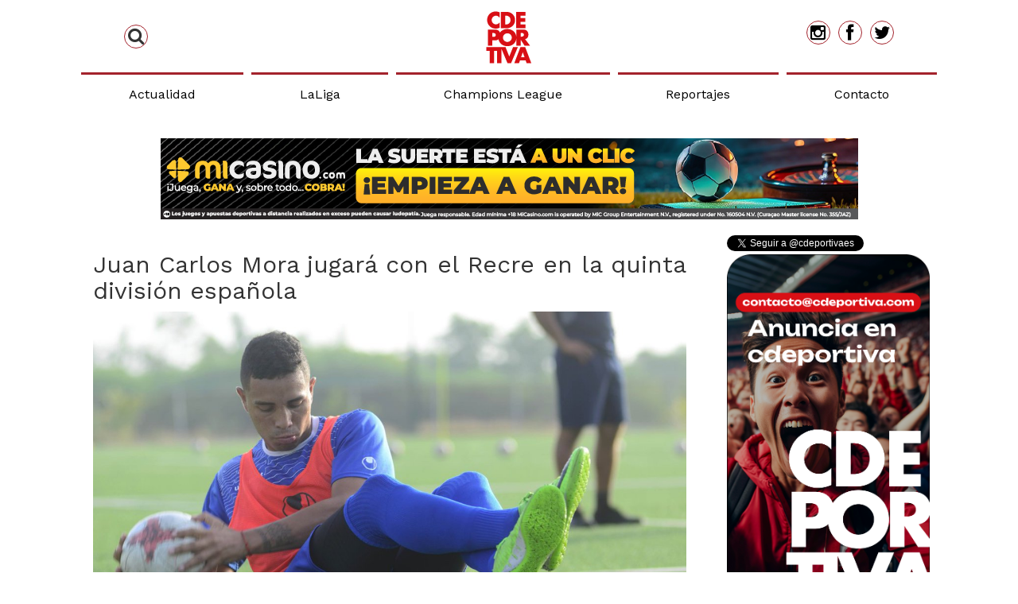

--- FILE ---
content_type: text/html; charset=UTF-8
request_url: https://www.cdeportiva.com/2021/07/mora-juan-carlos-huelva/
body_size: 10653
content:
<!DOCTYPE html>
<html lang="es" class="no-js" ng-app="cdeportiva">
<head>
	<meta charset="UTF-8">
	<meta name="viewport" content="width=device-width, initial-scale=1">
	<title>Juan Carlos Mora jugará con el Recre en la quinta división españolaConexión Deportiva</title>

	<link rel="profile" href="http://gmpg.org/xfn/11">
        <link rel="pingback" href="https://www.cdeportiva.com/xmlrpc.php">
    	<base href="/">
	<title>Juan Carlos Mora jugará con el Recre en la quinta división española</title>

<!-- This site is optimized with the Yoast SEO plugin v12.1 - https://yoast.com/wordpress/plugins/seo/ -->
<meta name="description" content="El Recreativo de Huelva anunció este miércoles el fichaje del centrocampista venezolano Juan Carlos Mora, futbolista que procede del Yaracuyanos"/>
<link rel="canonical" href="https://www.cdeportiva.com/2021/07/mora-juan-carlos-huelva/" />
<meta property="og:locale" content="es_ES" />
<meta property="og:type" content="article" />
<meta property="og:title" content="Juan Carlos Mora jugará con el Recre en la quinta división española" />
<meta property="og:description" content="El Recreativo de Huelva anunció este miércoles el fichaje del centrocampista venezolano Juan Carlos Mora, futbolista que procede del Yaracuyanos" />
<meta property="og:url" content="https://www.cdeportiva.com/2021/07/mora-juan-carlos-huelva/" />
<meta property="og:site_name" content="Conexión Deportiva" />
<meta property="article:tag" content="El Recre" />
<meta property="article:tag" content="Fútbol" />
<meta property="article:tag" content="Recre" />
<meta property="article:tag" content="Recreativo de Huelva" />
<meta property="article:tag" content="Tercera RFEF" />
<meta property="article:tag" content="VenEX" />
<meta property="article:tag" content="Venezuela" />
<meta property="article:tag" content="Yaracuyanos" />
<meta property="article:section" content="Nacional" />
<meta property="article:published_time" content="2021-07-21T22:53:56+00:00" />
<meta property="article:modified_time" content="2021-07-22T03:30:43+00:00" />
<meta property="og:updated_time" content="2021-07-22T03:30:43+00:00" />
<meta property="og:image" content="https://www.cdeportiva.com/wp-content/uploads/2021/07/DgA4AFpWkAI7MyQ.jpg" />
<meta property="og:image:secure_url" content="https://www.cdeportiva.com/wp-content/uploads/2021/07/DgA4AFpWkAI7MyQ.jpg" />
<meta property="og:image:width" content="1200" />
<meta property="og:image:height" content="750" />
<meta name="twitter:card" content="summary" />
<meta name="twitter:description" content="El Recreativo de Huelva anunció este miércoles el fichaje del centrocampista venezolano Juan Carlos Mora, futbolista que procede del Yaracuyanos" />
<meta name="twitter:title" content="Juan Carlos Mora jugará con el Recre en la quinta división española" />
<meta name="twitter:image" content="https://www.cdeportiva.com/wp-content/uploads/2021/07/DgA4AFpWkAI7MyQ.jpg" />
<script type='application/ld+json' class='yoast-schema-graph yoast-schema-graph--main'>{"@context":"https://schema.org","@graph":[{"@type":"WebSite","@id":"https://www.cdeportiva.com/#website","url":"https://www.cdeportiva.com/","name":"Conexi\u00f3n Deportiva","potentialAction":{"@type":"SearchAction","target":"https://www.cdeportiva.com/?s={search_term_string}","query-input":"required name=search_term_string"}},{"@type":"ImageObject","@id":"https://www.cdeportiva.com/2021/07/mora-juan-carlos-huelva/#primaryimage","url":"https://www.cdeportiva.com/wp-content/uploads/2021/07/DgA4AFpWkAI7MyQ.jpg","width":1200,"height":750,"caption":"Mora"},{"@type":"WebPage","@id":"https://www.cdeportiva.com/2021/07/mora-juan-carlos-huelva/#webpage","url":"https://www.cdeportiva.com/2021/07/mora-juan-carlos-huelva/","inLanguage":"es","name":"Juan Carlos Mora jugar\u00e1 con el Recre en la quinta divisi\u00f3n espa\u00f1ola","isPartOf":{"@id":"https://www.cdeportiva.com/#website"},"primaryImageOfPage":{"@id":"https://www.cdeportiva.com/2021/07/mora-juan-carlos-huelva/#primaryimage"},"datePublished":"2021-07-21T22:53:56+00:00","dateModified":"2021-07-22T03:30:43+00:00","author":{"@id":"https://www.cdeportiva.com/#/schema/person/c091cabdc7670699bb9c0094df5c9ba0"},"description":"El Recreativo de Huelva anunci\u00f3 este mi\u00e9rcoles el fichaje del centrocampista venezolano Juan Carlos Mora, futbolista que procede del Yaracuyanos"},{"@type":["Person"],"@id":"https://www.cdeportiva.com/#/schema/person/c091cabdc7670699bb9c0094df5c9ba0","name":"Andr\u00e9s Hern\u00e1ndez","image":{"@type":"ImageObject","@id":"https://www.cdeportiva.com/#authorlogo","url":"https://secure.gravatar.com/avatar/28c277ee61dc00554c0afcc9e54892d4?s=96&d=mm&r=g","caption":"Andr\u00e9s Hern\u00e1ndez"},"sameAs":[]}]}</script>
<!-- / Yoast SEO plugin. -->

<link rel='dns-prefetch' href='//www.cdeportiva.com' />
<link rel='dns-prefetch' href='//netdna.bootstrapcdn.com' />
<link rel='dns-prefetch' href='//platform-api.sharethis.com' />
<link rel='dns-prefetch' href='//maxcdn.bootstrapcdn.com' />
<link rel='dns-prefetch' href='//fonts.googleapis.com' />
<link rel='dns-prefetch' href='//s.w.org' />
<link rel="alternate" type="application/rss+xml" title="Conexión Deportiva &raquo; Feed" href="https://www.cdeportiva.com/feed/" />
<link rel="alternate" type="application/rss+xml" title="Conexión Deportiva &raquo; RSS de los comentarios" href="https://www.cdeportiva.com/comments/feed/" />
<link rel="alternate" type="application/rss+xml" title="Conexión Deportiva &raquo; Juan Carlos Mora jugará con el Recre en la quinta división española RSS de los comentarios" href="https://www.cdeportiva.com/2021/07/mora-juan-carlos-huelva/feed/" />
		<script type="text/javascript">
			window._wpemojiSettings = {"baseUrl":"https:\/\/s.w.org\/images\/core\/emoji\/11.2.0\/72x72\/","ext":".png","svgUrl":"https:\/\/s.w.org\/images\/core\/emoji\/11.2.0\/svg\/","svgExt":".svg","source":{"concatemoji":"https:\/\/www.cdeportiva.com\/wp-includes\/js\/wp-emoji-release.min.js?ver=5.1.21"}};
			!function(e,a,t){var n,r,o,i=a.createElement("canvas"),p=i.getContext&&i.getContext("2d");function s(e,t){var a=String.fromCharCode;p.clearRect(0,0,i.width,i.height),p.fillText(a.apply(this,e),0,0);e=i.toDataURL();return p.clearRect(0,0,i.width,i.height),p.fillText(a.apply(this,t),0,0),e===i.toDataURL()}function c(e){var t=a.createElement("script");t.src=e,t.defer=t.type="text/javascript",a.getElementsByTagName("head")[0].appendChild(t)}for(o=Array("flag","emoji"),t.supports={everything:!0,everythingExceptFlag:!0},r=0;r<o.length;r++)t.supports[o[r]]=function(e){if(!p||!p.fillText)return!1;switch(p.textBaseline="top",p.font="600 32px Arial",e){case"flag":return s([55356,56826,55356,56819],[55356,56826,8203,55356,56819])?!1:!s([55356,57332,56128,56423,56128,56418,56128,56421,56128,56430,56128,56423,56128,56447],[55356,57332,8203,56128,56423,8203,56128,56418,8203,56128,56421,8203,56128,56430,8203,56128,56423,8203,56128,56447]);case"emoji":return!s([55358,56760,9792,65039],[55358,56760,8203,9792,65039])}return!1}(o[r]),t.supports.everything=t.supports.everything&&t.supports[o[r]],"flag"!==o[r]&&(t.supports.everythingExceptFlag=t.supports.everythingExceptFlag&&t.supports[o[r]]);t.supports.everythingExceptFlag=t.supports.everythingExceptFlag&&!t.supports.flag,t.DOMReady=!1,t.readyCallback=function(){t.DOMReady=!0},t.supports.everything||(n=function(){t.readyCallback()},a.addEventListener?(a.addEventListener("DOMContentLoaded",n,!1),e.addEventListener("load",n,!1)):(e.attachEvent("onload",n),a.attachEvent("onreadystatechange",function(){"complete"===a.readyState&&t.readyCallback()})),(n=t.source||{}).concatemoji?c(n.concatemoji):n.wpemoji&&n.twemoji&&(c(n.twemoji),c(n.wpemoji)))}(window,document,window._wpemojiSettings);
		</script>
		<style type="text/css">
img.wp-smiley,
img.emoji {
	display: inline !important;
	border: none !important;
	box-shadow: none !important;
	height: 1em !important;
	width: 1em !important;
	margin: 0 .07em !important;
	vertical-align: -0.1em !important;
	background: none !important;
	padding: 0 !important;
}
</style>
	<link rel='stylesheet' id='wp-block-library-css'  href='https://www.cdeportiva.com/wp-includes/css/dist/block-library/style.min.css?ver=5.1.21' type='text/css' media='all' />
<link rel='stylesheet' id='wp-banners-css-css'  href='https://www.cdeportiva.com/wp-content/plugins/custom-banners/assets/css/wp-banners.css?ver=5.1.21' type='text/css' media='all' />
<link rel='stylesheet' id='font-awesome-css'  href='//maxcdn.bootstrapcdn.com/font-awesome/4.3.0/css/font-awesome.min.css?ver=5.1.21' type='text/css' media='all' />
<link rel='stylesheet' id='work-sans-css'  href='https://fonts.googleapis.com/css?family=Work+Sans&#038;ver=5.1.21' type='text/css' media='all' />
<link rel='stylesheet' id='bootstrap-styles-css'  href='//netdna.bootstrapcdn.com/bootstrap/3.0.0/css/bootstrap.min.css?ver=5.1.21' type='text/css' media='all' />
<link rel='stylesheet' id='core-css'  href='https://www.cdeportiva.com/wp-content/themes/conexion_deportiva/style.css?ver=5.1.21' type='text/css' media='all' />
<link rel='stylesheet' id='main-css-css'  href='https://www.cdeportiva.com/wp-content/themes/conexion_deportiva/build/css/cdeportiva.css?ver=1.0' type='text/css' media='all' />
<link rel='stylesheet' id='form-controls-css'  href='https://www.cdeportiva.com/wp-content/themes/conexion_deportiva/build/css/controls.css?ver=1.0' type='text/css' media='all' />
<link rel='stylesheet' id='header-css'  href='https://www.cdeportiva.com/wp-content/themes/conexion_deportiva/build/css/header.css?ver=1.0' type='text/css' media='all' />
<link rel='stylesheet' id='footer-css'  href='https://www.cdeportiva.com/wp-content/themes/conexion_deportiva/build/css/footer.css?ver=1.0' type='text/css' media='all' />
<link rel='stylesheet' id='grid-css'  href='https://www.cdeportiva.com/wp-content/themes/conexion_deportiva/build/css/grid.css?ver=1.0' type='text/css' media='all' />
<link rel='stylesheet' id='list-css'  href='https://www.cdeportiva.com/wp-content/themes/conexion_deportiva/build/css/list.css?ver=1.0' type='text/css' media='all' />
<link rel='stylesheet' id='more-news-css'  href='https://www.cdeportiva.com/wp-content/themes/conexion_deportiva/build/css/more-news.css?ver=1.0' type='text/css' media='all' />
<link rel='stylesheet' id='upw_theme_standard-css'  href='https://www.cdeportiva.com/wp-content/plugins/ultimate-posts-widget/css/upw-theme-standard.min.css?ver=5.1.21' type='text/css' media='all' />
<link rel='stylesheet' id='fontawesome-css'  href='//netdna.bootstrapcdn.com/font-awesome/3.2.1/css/font-awesome.min.css?ver=1.3.9' type='text/css' media='all' />
<!--[if IE 7]>
<link rel='stylesheet' id='fontawesome-ie-css'  href='//netdna.bootstrapcdn.com/font-awesome/3.2.1/css/font-awesome-ie7.min.css?ver=1.3.9' type='text/css' media='all' />
<![endif]-->
		<style>
			/* Accessible for screen readers but hidden from view */
			.fa-hidden { position:absolute; left:-10000px; top:auto; width:1px; height:1px; overflow:hidden; }
			.rtl .fa-hidden { left:10000px; }
			.fa-showtext { margin-right: 5px; }
		</style>
		<script type='text/javascript' src='https://www.cdeportiva.com/wp-includes/js/jquery/jquery.js?ver=1.12.4'></script>
<script type='text/javascript' src='https://www.cdeportiva.com/wp-includes/js/jquery/jquery-migrate.min.js?ver=1.4.1'></script>
<script type='text/javascript' src='https://www.cdeportiva.com/wp-content/plugins/twitter-tweets/js/weblizar-fronend-twitter-tweets.js?ver=1'></script>
<script type='text/javascript' src='//netdna.bootstrapcdn.com/bootstrap/3.0.0/js/bootstrap.min.js?ver=1'></script>
<script type='text/javascript' src='https://www.cdeportiva.com/wp-content/themes/conexion_deportiva/build/js/scripts.js?ver=1.0'></script>
<script type='text/javascript' src='//platform-api.sharethis.com/js/sharethis.js#product=ga&#038;property=5961457f0f811400110196ca'></script>
<link rel='https://api.w.org/' href='https://www.cdeportiva.com/wp-json/' />
<link rel="EditURI" type="application/rsd+xml" title="RSD" href="https://www.cdeportiva.com/xmlrpc.php?rsd" />
<link rel="wlwmanifest" type="application/wlwmanifest+xml" href="https://www.cdeportiva.com/wp-includes/wlwmanifest.xml" /> 
<meta name="generator" content="WordPress 5.1.21" />
<link rel='shortlink' href='https://www.cdeportiva.com/?p=82218' />
<link rel="alternate" type="application/json+oembed" href="https://www.cdeportiva.com/wp-json/oembed/1.0/embed?url=https%3A%2F%2Fwww.cdeportiva.com%2F2021%2F07%2Fmora-juan-carlos-huelva%2F" />
<link rel="alternate" type="text/xml+oembed" href="https://www.cdeportiva.com/wp-json/oembed/1.0/embed?url=https%3A%2F%2Fwww.cdeportiva.com%2F2021%2F07%2Fmora-juan-carlos-huelva%2F&#038;format=xml" />
<style type="text/css" media="screen"></style><link rel="icon" href="https://www.cdeportiva.com/wp-content/uploads/2024/11/cd-icono-150x150.png" sizes="32x32" />
<link rel="icon" href="https://www.cdeportiva.com/wp-content/uploads/2024/11/cd-icono-300x300.png" sizes="192x192" />
<link rel="apple-touch-icon-precomposed" href="https://www.cdeportiva.com/wp-content/uploads/2024/11/cd-icono-300x300.png" />
<meta name="msapplication-TileImage" content="https://www.cdeportiva.com/wp-content/uploads/2024/11/cd-icono-300x300.png" />

<!-- BEGIN GADWP v4.9.6.2 Universal Tracking - https://deconf.com/google-analytics-dashboard-wordpress/ -->
<script>
  (function(i,s,o,g,r,a,m){i['GoogleAnalyticsObject']=r;i[r]=i[r]||function(){
  (i[r].q=i[r].q||[]).push(arguments)},i[r].l=1*new Date();a=s.createElement(o),
  m=s.getElementsByTagName(o)[0];a.async=1;a.src=g;m.parentNode.insertBefore(a,m)
  })(window,document,'script','https://www.google-analytics.com/analytics.js','ga');
  ga('create', 'UA-93775635-3', 'auto');
  ga('require', 'displayfeatures');
  ga('set', 'anonymizeIp', true);
  ga('send', 'pageview');
</script>

<!-- END GADWP Universal Tracking -->

</head>

<body class="post-template-default single single-post postid-82218 single-format-standard wp-custom-logo">
	<div class="main-wrapper">
		<header class="nav-header">
		    <div class="header navbar">
    <div id="top">
        <div id="search">
            <button class="navbar-toggle" data-toggle="collapse" data-target="#bottom">
                <i class="fa fa-bars"></i>
            </button>
            <div class="flex hidden-xs">
                <form method="get" id="search_form" action="https://www.cdeportiva.com" class="collapse width search">
    <div>
                <input type="text" value="" name="s" id="s" placeholder="Buscar"/>
                <button type="submit" id="search_submit" name="Search">
            <i class="fa fa-arrow-right"></i>
        </button>
    </div>
</form>                <i class="fa fa-search" data-toggle="collapse" data-target="#search_form"></i>
            </div>
        </div>

        <!-- Brand (logo) -->
        <div id="brand">
                        <a href="https://www.cdeportiva.com/" rel="home">
                <img src="https://www.cdeportiva.com/wp-content/uploads/2024/11/Iconos-CD-751.png" alt="Conexión Deportiva">
            </a>
                    </div>

        <div id="social" class="hidden-xs">
            <div class="menu-social-menu-container"><ul id="menu-social-menu" class="menu"><li id="menu-item-28" class="menu-item menu-item-type-custom menu-item-object-custom social-icon instagram menu-item-28"><a target="_blank" href="https://www.instagram.com/CDeportivaes/"><i class='icon-2x icon-instagram '></i><span class='fa-hidden'>Instagram</span></a></li>
<li id="menu-item-29" class="menu-item menu-item-type-custom menu-item-object-custom social-icon facebook menu-item-29"><a target="_blank" href="https://www.facebook.com/CDeportivaES/"><i class='icon-2x icon-facebook '></i><span class='fa-hidden'>Facebook</span></a></li>
<li id="menu-item-30" class="menu-item menu-item-type-custom menu-item-object-custom social-icon twitter menu-item-30"><a target="_blank" href="http://twitter.com/CDeportivaES"><i class='icon-2x icon-twitter '></i><span class='fa-hidden'>Twitter</span></a></li>
</ul></div>        </div>
    </div>
    <div id="bottom" class="collapse navbar-collapse">
        <div class="search-bar flex hidden-sm hidden-md hidden-lg">
            <form method="get" id="search_form_collapse" action="https://www.cdeportiva.com" class="collapse width search">
    <div>
                <input type="text" value="" name="s" id="s" placeholder="Buscar"/>
                <button type="submit" id="search_submit" name="Search">
            <i class="fa fa-arrow-right"></i>
        </button>
    </div>
</form>            <i class="fa fa-search" data-toggle="collapse" data-target="#search_form_collapse"></i>
        </div>

        <div class="hidden-sm hidden-md hidden-lg">
            <div class="menu-social-menu-container"><ul id="menu-social-menu-1" class="menu"><li class="menu-item menu-item-type-custom menu-item-object-custom social-icon instagram menu-item-28"><a target="_blank" href="https://www.instagram.com/CDeportivaes/"><i class='icon-2x icon-instagram '></i><span class='fa-hidden'>Instagram</span></a></li>
<li class="menu-item menu-item-type-custom menu-item-object-custom social-icon facebook menu-item-29"><a target="_blank" href="https://www.facebook.com/CDeportivaES/"><i class='icon-2x icon-facebook '></i><span class='fa-hidden'>Facebook</span></a></li>
<li class="menu-item menu-item-type-custom menu-item-object-custom social-icon twitter menu-item-30"><a target="_blank" href="http://twitter.com/CDeportivaES"><i class='icon-2x icon-twitter '></i><span class='fa-hidden'>Twitter</span></a></li>
</ul></div>        </div>

        <div class="menu-navigation-menu-container"><ul id="menu-navigation-menu" class="menu"><li id="menu-item-95581" class="menu-item menu-item-type-taxonomy menu-item-object-category menu-item-95581"><a href="https://www.cdeportiva.com/categorias/actualidad/">Actualidad</a></li>
<li id="menu-item-95582" class="menu-item menu-item-type-taxonomy menu-item-object-category menu-item-95582"><a href="https://www.cdeportiva.com/categorias/laliga/">LaLiga</a></li>
<li id="menu-item-95583" class="menu-item menu-item-type-taxonomy menu-item-object-category menu-item-95583"><a href="https://www.cdeportiva.com/categorias/champions-league/">Champions League</a></li>
<li id="menu-item-95584" class="menu-item menu-item-type-taxonomy menu-item-object-category menu-item-95584"><a href="https://www.cdeportiva.com/categorias/reportajes/">Reportajes</a></li>
<li id="menu-item-43" class="menu-item menu-item-type-post_type menu-item-object-page menu-item-43"><a href="https://www.cdeportiva.com/contacto/">Contacto</a></li>
</ul></div>    </div>
</div>
<div class="banner">
    <div class="banner_wrapper" style=""><div class="banner  banner-100008 bottom vert custom-banners-theme-" style=""><a class="custom_banners_big_link"  target="_blank"  href="https://wlmicasino.adsrv.eacdn.com/C.ashx?btag=a_614b_71c_&affid=288&siteid=614&adid=71&c="></a><img width="877" height="102" src="https://www.cdeportiva.com/wp-content/uploads/2025/09/Mi-Casino-2.png" class="attachment-full size-full" alt="" srcset="https://www.cdeportiva.com/wp-content/uploads/2025/09/Mi-Casino-2.png 877w, https://www.cdeportiva.com/wp-content/uploads/2025/09/Mi-Casino-2-300x35.png 300w, https://www.cdeportiva.com/wp-content/uploads/2025/09/Mi-Casino-2-768x89.png 768w" sizes="(max-width: 877px) 100vw, 877px" /></div></div></div>		</header>

		<div id="page" class="site">
			<div class="site-inner">
				<div id="content" class="site-content">

<div id="primary" class="content-area">
	<main id="main" class="site-main" role="main">
            <div class="page-content single">

			<div class="entry-single">
	<h2 class="entry-single-title">Juan Carlos Mora jugará con el Recre en la quinta división española</h2>
	<img width="1200" height="750" src="https://www.cdeportiva.com/wp-content/uploads/2021/07/DgA4AFpWkAI7MyQ-1200x750.jpg" class="attachment-post-thumbnail size-post-thumbnail wp-post-image" alt="Mora" srcset="https://www.cdeportiva.com/wp-content/uploads/2021/07/DgA4AFpWkAI7MyQ.jpg 1200w, https://www.cdeportiva.com/wp-content/uploads/2021/07/DgA4AFpWkAI7MyQ-300x188.jpg 300w, https://www.cdeportiva.com/wp-content/uploads/2021/07/DgA4AFpWkAI7MyQ-768x480.jpg 768w, https://www.cdeportiva.com/wp-content/uploads/2021/07/DgA4AFpWkAI7MyQ-1024x640.jpg 1024w" sizes="(max-width: 1200px) 100vw, 1200px" />	<div class="content">
        
<p>El Recreativo de Huelva anunció este miércoles el fichaje del centrocampista venezolano Juan Carlos Mora, futbolista que procede del Yaracuyanos, de la Primera División de su país y que ahora jugará con el onubense en la quinta categoría del fútbol español.</p>



<p>El club andaluz comunicó que su décimo séptimo fichaje para la nueva temporada tiene 27 años y es un mediocentro de corte defensivo, además de que destaca por ser <em>"muy intenso en los duelos y buen recuperador de balones".</em></p>



<p>En su carrera ha pasado por equipos venezolanos como Deportivo Tachira, Llaneros de Guanare, Monagas, Real Esppor Club o Puerto Cabello.</p>



<p>Se trata del segundo refuerzo extranjero del Decano del fútbol español para la nueva temporada, en la que jugará en la Tercera RFEF. El otro foráneo es el central inglés Harri Hawkins, que estará tres semanas a prueba con el primer equipo en la pretemporada y que, una vez finalizado este periodo, la dirección deportiva y el cuerpo técnico evaluarán su posible contratación.</p>



<p>Se trata de un jugador de 28 años (28/2/1993) y 1,91 metros de altura nacido en Cambridge (Inglaterra) y que ha desarrollado casi toda su carrera en Estados Unidos.</p>



<p>Así, del Histon inglés se marchó a la Hofstra University y jugó en el Long Island RR y el Ventura County antes de firmar por el New York Cosmos, donde actuó tanto en el filial como en el primer equipo y coincidió con el entrenador albiazul Alberto Gallego.</p>



<p>Posteriormente pasó por Penn FC y Loudoun United antes de firmar por el Greenville, que ha sido su último equipo.<br><em><strong>...EFE<br>Fotos:  Prensa Academia Puerto Cabello</strong></em></p>



<p><strong><em><a href="https://www.cdeportiva.com/categorias/futbol/nacional/">*Últimas noticias del fútbol español en Conexión Deportiva</a></em></strong></p>



<p>Suscríbete a nuestro nuevo canal de <a href="https://www.youtube.com/channel/UC2EZPfH68Bv3shMTMt_gqXw"><strong><em>Youtube</em></strong></a>&nbsp;y disfruta de nuestro podcast, de lunes a domingo. Además puedes seguirnos en nuestras cuentas de&nbsp;<a href="https://twitter.com/CDeportivaES"><strong><em>Twitter</em></strong></a><strong><em>,&nbsp;</em></strong><a href="https://www.facebook.com/CDeportivaES/"><strong><em>Facebook</em></strong></a><strong><em>&nbsp;e&nbsp;</em></strong><a href="https://www.instagram.com/cdeportivaes/"><strong><em>Instagram</em></strong></a><strong><em>.&nbsp;</em></strong></p>



<p></p>
    </div>
</div>
            </div>
	<nav class="sidebar-area">
    <li id="custom_html-2" class="widget_text widget widget_custom_html"><h2 class="widgettitle">Twitter</h2>
<div class="textwidget custom-html-widget"><a href="https://twitter.com/cdeportivaes?ref_src=twsrc%5Etfw" class="twitter-follow-button" data-show-count="false">Follow @cdeportivaes</a><script async src="https://platform.twitter.com/widgets.js" charset="utf-8"></script></div></li><li id="singlebannerwidget-18" class="widget singleBannerWidget"><h2 class="widgettitle">Anuncia con Nosotros</h2>
<div class="banner_wrapper" style=""><div class="banner  banner-96 bottom vert custom-banners-theme-default_style" style="width: auto; height: auto;"><a class="custom_banners_big_link"  target="_blank"  href="https://www.cdeportiva.com/contacto/"></a><img width="579" height="1099" src="https://www.cdeportiva.com/wp-content/uploads/2016/12/anuncia-en-cdeportiva.png" class="attachment-full size-full" alt="" srcset="https://www.cdeportiva.com/wp-content/uploads/2016/12/anuncia-en-cdeportiva.png 579w, https://www.cdeportiva.com/wp-content/uploads/2016/12/anuncia-en-cdeportiva-158x300.png 158w, https://www.cdeportiva.com/wp-content/uploads/2016/12/anuncia-en-cdeportiva-539x1024.png 539w" sizes="(max-width: 579px) 100vw, 579px" /></div></div></li><li id="singlebannerwidget-7" class="widget singleBannerWidget"><h2 class="widgettitle"> </h2>
<div class="banner_wrapper" style="width: 100%;"><div class="banner  banner-93 bottom vert custom-banners-theme-default_style" style="width: 100%; height: auto;"><a class="custom_banners_big_link"  target="_blank"  href="https://www.instagram.com/CDeportivaES"></a><img width="579" height="1099" src="https://www.cdeportiva.com/wp-content/uploads/2016/12/instagram.png" class="attachment-full size-full" alt="" srcset="https://www.cdeportiva.com/wp-content/uploads/2016/12/instagram.png 579w, https://www.cdeportiva.com/wp-content/uploads/2016/12/instagram-158x300.png 158w, https://www.cdeportiva.com/wp-content/uploads/2016/12/instagram-539x1024.png 539w" sizes="(max-width: 579px) 100vw, 579px" /></div></div></li><li id="singlebannerwidget-19" class="widget singleBannerWidget"><h2 class="widgettitle">Redes Sociales</h2>
<div class="banner_wrapper" style=""><div class="banner  banner-95 bottom vert custom-banners-theme-default_style" style="width: auto; height: auto;"><a class="custom_banners_big_link"  target="_blank"  href="https://www.facebook.com/CDeportivaES"></a><img width="579" height="1099" src="https://www.cdeportiva.com/wp-content/uploads/2016/12/meta.png" class="attachment-full size-full" alt="" srcset="https://www.cdeportiva.com/wp-content/uploads/2016/12/meta.png 579w, https://www.cdeportiva.com/wp-content/uploads/2016/12/meta-158x300.png 158w, https://www.cdeportiva.com/wp-content/uploads/2016/12/meta-539x1024.png 539w" sizes="(max-width: 579px) 100vw, 579px" /></div></div></li><li id="search-3" class="widget widget_search"><form method="get" id="search_form" action="https://www.cdeportiva.com" class="collapse width search">
    <div>
                <input type="text" value="" name="s" id="s" placeholder="Buscar"/>
                <button type="submit" id="search_submit" name="Search">
            <i class="fa fa-arrow-right"></i>
        </button>
    </div>
</form></li></nav>	</main><!-- .site-main -->
    <div class="more-news-bar">
    <li id="sticky-posts-9" class="gray-title more-horizontal widget widget_ultimate_posts"><div class="title-wrap"><h3 class="widgettitle">MÁS NOTICIAS</h3></div>

<div class="upw-posts horizontal-feed hfeed">
    
        
            
            <article class="entry">

                                    <div class="entry-image">
                        <a href="https://www.cdeportiva.com/2023/03/real-madrid-sin-pegada-liga/" rel="bookmark">
                            <img width="768" height="478" src="https://www.cdeportiva.com/wp-content/uploads/2023/03/Real-Madrid-Betis-768x478.jpg" class="attachment-medium_large size-medium_large wp-post-image" alt="Real Madrid - Betis" srcset="https://www.cdeportiva.com/wp-content/uploads/2023/03/Real-Madrid-Betis-768x478.jpg 768w, https://www.cdeportiva.com/wp-content/uploads/2023/03/Real-Madrid-Betis-300x187.jpg 300w, https://www.cdeportiva.com/wp-content/uploads/2023/03/Real-Madrid-Betis-1024x637.jpg 1024w, https://www.cdeportiva.com/wp-content/uploads/2023/03/Real-Madrid-Betis.jpg 1200w" sizes="(max-width: 768px) 100vw, 768px" />                        </a>
                    </div>
                
                <div class="entry-info">
                    <header>

                                                    <h4 class="entry-title">
                                <a href="https://www.cdeportiva.com/2023/03/real-madrid-sin-pegada-liga/" class="the-title" rel="bookmark">
                                    Un Real Madrid sin pegada se aleja de LaLiga                                </a>
                            </h4>
                        
                            
                                <div class="entry-meta">

                                                                    <time class="published" datetime="2023-03-06T03:56:52+00:00">06/03/2023 3:56 am</time>
                                
                                
                                
                                
                                
                            </div>

                        
                    </header>

                                            <div class="entry-summary">
                            <p>
                                El Betis y el Real Madrid empataron a cero en el Benito Villamarín, un resultado que frena a un conjunto blanco dominador, pero carente de pegada, en su pelea por acercarse al líder, el Barcelona, del que ahora se queda a nueve puntos de distancia, tras un duelo eléctrico y en el que el equipo sevillano le plantó cara, con coraje y ambición, en su lucha por la 'Champions'. Tras...                                                            </p>
                        </div>
                        
                    <footer>

                        
                            
                            
                    </footer>
                </div>

            </article>

        
            
            <article class="entry">

                                    <div class="entry-image">
                        <a href="https://www.cdeportiva.com/2023/03/ferran-ansu-disputa-por-penal/" rel="bookmark">
                            <img width="768" height="405" src="https://www.cdeportiva.com/wp-content/uploads/2023/03/Ferran-768x405.jpeg" class="attachment-medium_large size-medium_large wp-post-image" alt="Ferran" srcset="https://www.cdeportiva.com/wp-content/uploads/2023/03/Ferran-768x405.jpeg 768w, https://www.cdeportiva.com/wp-content/uploads/2023/03/Ferran-300x158.jpeg 300w, https://www.cdeportiva.com/wp-content/uploads/2023/03/Ferran-1024x540.jpeg 1024w, https://www.cdeportiva.com/wp-content/uploads/2023/03/Ferran-1200x633.jpeg 1200w, https://www.cdeportiva.com/wp-content/uploads/2023/03/Ferran.jpeg 1300w" sizes="(max-width: 768px) 100vw, 768px" />                        </a>
                    </div>
                
                <div class="entry-info">
                    <header>

                                                    <h4 class="entry-title">
                                <a href="https://www.cdeportiva.com/2023/03/ferran-ansu-disputa-por-penal/" class="the-title" rel="bookmark">
                                    Ferran, Ansu y la disputa por el penal                                </a>
                            </h4>
                        
                            
                                <div class="entry-meta">

                                                                    <time class="published" datetime="2023-03-06T03:50:51+00:00">06/03/2023 3:50 am</time>
                                
                                
                                
                                
                                
                            </div>

                        
                    </header>

                                            <div class="entry-summary">
                            <p>
                                El Barcelona se mantiene líder de La Liga después de una victoria por la mínima ante el Valencia. Un momento bastante curioso se vivió en el Camp Nou, cuando el colegiado Javier Alberola pitó la pena máxima a favor del Barcelona. Ferran y Ansu discutían por quién debía cobrar el penal. Ferran no soltaba el balón mientras hablaba con su compañero, hasta que Koundé entró en acción y apartó a...                                                            </p>
                        </div>
                        
                    <footer>

                        
                            
                            
                    </footer>
                </div>

            </article>

        
            
            <article class="entry">

                                    <div class="entry-image">
                        <a href="https://www.cdeportiva.com/2023/03/barcelona-golpeo-primero-madrid-copa/" rel="bookmark">
                            <img width="768" height="432" src="https://www.cdeportiva.com/wp-content/uploads/2023/03/Madrid-Barcelona-768x432.png" class="attachment-medium_large size-medium_large wp-post-image" alt="Madrid - Barcelona" srcset="https://www.cdeportiva.com/wp-content/uploads/2023/03/Madrid-Barcelona-768x432.png 768w, https://www.cdeportiva.com/wp-content/uploads/2023/03/Madrid-Barcelona-300x169.png 300w, https://www.cdeportiva.com/wp-content/uploads/2023/03/Madrid-Barcelona-1024x576.png 1024w, https://www.cdeportiva.com/wp-content/uploads/2023/03/Madrid-Barcelona-1200x675.png 1200w" sizes="(max-width: 768px) 100vw, 768px" />                        </a>
                    </div>
                
                <div class="entry-info">
                    <header>

                                                    <h4 class="entry-title">
                                <a href="https://www.cdeportiva.com/2023/03/barcelona-golpeo-primero-madrid-copa/" class="the-title" rel="bookmark">
                                    El Barcelona golpeó primero al Madrid en las semis de Copa                                </a>
                            </h4>
                        
                            
                                <div class="entry-meta">

                                                                    <time class="published" datetime="2023-03-03T02:37:51+00:00">03/03/2023 2:37 am</time>
                                
                                
                                
                                
                                
                            </div>

                        
                    </header>

                                            <div class="entry-summary">
                            <p>
                                Barcelona ganó la primera batalla contra su acérrimo rival. El club catalán derrotó el jueves 1-0 al Real Madrid a domicilio en el Santiago Bernabéu, en la ida de las semifinales de la Copa del Rey. En lo que fue el primero de tres partidos entre las dos potencias del fútbol español en cuestión de semanas, Barcelona se embolsó la victoria tras un autogol del zaguero brasileño Éder Militão en...                                                            </p>
                        </div>
                        
                    <footer>

                        
                            
                            
                    </footer>
                </div>

            </article>

        
            
            <article class="entry">

                                    <div class="entry-image">
                        <a href="https://www.cdeportiva.com/2023/03/copa-del-rey-dos-clasicos-semifinales/" rel="bookmark">
                            <img width="768" height="512" src="https://www.cdeportiva.com/wp-content/uploads/2023/03/Copa-del-Rey-768x512.jpg" class="attachment-medium_large size-medium_large wp-post-image" alt="Copa del Rey" srcset="https://www.cdeportiva.com/wp-content/uploads/2023/03/Copa-del-Rey-768x512.jpg 768w, https://www.cdeportiva.com/wp-content/uploads/2023/03/Copa-del-Rey-300x200.jpg 300w, https://www.cdeportiva.com/wp-content/uploads/2023/03/Copa-del-Rey-1024x683.jpg 1024w, https://www.cdeportiva.com/wp-content/uploads/2023/03/Copa-del-Rey.jpg 1200w" sizes="(max-width: 768px) 100vw, 768px" />                        </a>
                    </div>
                
                <div class="entry-info">
                    <header>

                                                    <h4 class="entry-title">
                                <a href="https://www.cdeportiva.com/2023/03/copa-del-rey-dos-clasicos-semifinales/" class="the-title" rel="bookmark">
                                    Dos 'Clásicos' por un cupo en la final de la Copa del Rey                                </a>
                            </h4>
                        
                            
                                <div class="entry-meta">

                                                                    <time class="published" datetime="2023-03-02T13:22:49+00:00">02/03/2023 1:22 pm</time>
                                
                                
                                
                                
                                
                            </div>

                        
                    </header>

                                            <div class="entry-summary">
                            <p>
                                Falta muy poco para que Munuera Montero dé el pitazo inicial en el estadio Santiago Bernabéu, en un duelo correspondiente a la ida de las semifinales de la Copa del Rey.                                                             </p>
                        </div>
                        
                    <footer>

                        
                            
                            
                    </footer>
                </div>

            </article>

        
    
</div>

</li></div>
</div><!-- .content-area -->


		</div><!-- .site-content -->
	</div><!-- .site-inner -->
</div><!-- .site -->

<footer>
    <div class="footer">

    <div class="banner">
        <div class="banner_wrapper" style=""><div class="banner  banner-36 bottom vert custom-banners-theme-" style=""><a class="custom_banners_big_link"  target="_blank"  href="https://www.somosbuenavista.com/"></a><img width="876" height="101" src="https://www.cdeportiva.com/wp-content/uploads/2016/12/buenavista-enterprises.png" class="attachment-full size-full" alt="Somos Buenavista" srcset="https://www.cdeportiva.com/wp-content/uploads/2016/12/buenavista-enterprises.png 876w, https://www.cdeportiva.com/wp-content/uploads/2016/12/buenavista-enterprises-300x35.png 300w, https://www.cdeportiva.com/wp-content/uploads/2016/12/buenavista-enterprises-768x89.png 768w" sizes="(max-width: 876px) 100vw, 876px" /></div></div>    </div>

    <div id="info">
        <div class="info-wrapper">
            <div class="info-inner">

                <div id="copyright">
                    <img src="https://www.cdeportiva.com/wp-content/themes/conexion_deportiva/assets/images/logo-footer.png" alt="Conexión Deportiva">
                </div><!-- End copyright -->

                <div id="footer-menus">
                    <div id="footer-nav-menu">
                        <div class="menu-footer-menu-container"><ul id="menu-footer-menu" class="menu"><li id="menu-item-154" class="menu-item menu-item-type-custom menu-item-object-custom menu-item-has-children menu-item-154"><a>Fútbol</a>
<ul class="sub-menu">
	<li id="menu-item-55" class="menu-item menu-item-type-taxonomy menu-item-object-category current-post-ancestor current-menu-parent current-post-parent menu-item-55"><a href="https://www.cdeportiva.com/categorias/futbol/nacional/">Nacional</a></li>
	<li id="menu-item-53" class="menu-item menu-item-type-taxonomy menu-item-object-category menu-item-53"><a href="https://www.cdeportiva.com/categorias/futbol/america/">América</a></li>
	<li id="menu-item-54" class="menu-item menu-item-type-taxonomy menu-item-object-category menu-item-54"><a href="https://www.cdeportiva.com/categorias/futbol/europa/">Europa</a></li>
	<li id="menu-item-52" class="menu-item menu-item-type-taxonomy menu-item-object-category menu-item-52"><a href="https://www.cdeportiva.com/categorias/futbol/mas-futbol/">+Fútbol</a></li>
</ul>
</li>
<li id="menu-item-155" class="menu-item menu-item-type-custom menu-item-object-custom menu-item-has-children menu-item-155"><a>+Deporte</a>
<ul class="sub-menu">
	<li id="menu-item-47" class="menu-item menu-item-type-taxonomy menu-item-object-category menu-item-47"><a href="https://www.cdeportiva.com/categorias/mas-deportes/baloncesto/">Baloncesto</a></li>
	<li id="menu-item-48" class="menu-item menu-item-type-taxonomy menu-item-object-category menu-item-48"><a href="https://www.cdeportiva.com/categorias/mas-deportes/beisbol/">Béisbol</a></li>
	<li id="menu-item-50" class="menu-item menu-item-type-taxonomy menu-item-object-category menu-item-50"><a href="https://www.cdeportiva.com/categorias/mas-deportes/tenis/">Tenis</a></li>
	<li id="menu-item-49" class="menu-item menu-item-type-taxonomy menu-item-object-category menu-item-49"><a href="https://www.cdeportiva.com/categorias/mas-deportes/motor/">Motor</a></li>
</ul>
</li>
<li id="menu-item-56" class="menu-item menu-item-type-taxonomy menu-item-object-category menu-item-56"><a href="https://www.cdeportiva.com/categorias/opinion/">Opinión</a></li>
<li id="menu-item-60" class="menu-item menu-item-type-post_type menu-item-object-page menu-item-60"><a href="https://www.cdeportiva.com/contacto/">Contacto</a></li>
</ul></div>                    </div>
                    <div id="footer-social-menu">
                        <div id="social-icons">
                            <div class="menu-social-menu-container"><ul id="menu-social-menu-2" class="menu"><li class="menu-item menu-item-type-custom menu-item-object-custom social-icon instagram menu-item-28"><a target="_blank" href="https://www.instagram.com/CDeportivaes/"><i class='icon-2x icon-instagram '></i><span class='fa-hidden'>Instagram</span></a></li>
<li class="menu-item menu-item-type-custom menu-item-object-custom social-icon facebook menu-item-29"><a target="_blank" href="https://www.facebook.com/CDeportivaES/"><i class='icon-2x icon-facebook '></i><span class='fa-hidden'>Facebook</span></a></li>
<li class="menu-item menu-item-type-custom menu-item-object-custom social-icon twitter menu-item-30"><a target="_blank" href="http://twitter.com/CDeportivaES"><i class='icon-2x icon-twitter '></i><span class='fa-hidden'>Twitter</span></a></li>
</ul></div>                        </div>
                        <div>
                            <span>@cdeportivaes</span>
                        </div>
                    </div>
                </div><!-- End footer menus -->

                <div id="owner">
                    <div class="wrapper">
                        <img src="https://www.cdeportiva.com/wp-content/themes/conexion_deportiva/assets/images/logo-myb.png" alt="Conexión Deportiva">
                        <span>Propiedad de <b>Buenavista Enterprises S.L.</b></span>
                    </div>
                </div><!-- End owner -->

            </div><!-- End info inner -->
        </div><!-- End info wrapper ->
    </div><!-- End info -->
</div></footer>
</div><!-- main-wrapper -->

<!-- analytics-counter google analytics tracking code --><script>
    (function(i,s,o,g,r,a,m){i['GoogleAnalyticsObject']=r;i[r]=i[r]||function(){
            (i[r].q=i[r].q||[]).push(arguments)},i[r].l=1*new Date();a=s.createElement(o),
        m=s.getElementsByTagName(o)[0];a.async=1;a.src=g;m.parentNode.insertBefore(a,m)
    })(window,document,'script','//www.google-analytics.com/analytics.js','ga');

    ga('create', 'UA-93775635-3', 'auto');

    ga('set', 'anonymizeIp', true);    ga('send', 'pageview');

</script><!--  --><script>
    jQuery(document).ready(function () {
		jQuery.post('https://www.cdeportiva.com?ga_action=googleanalytics_get_script', {action: 'googleanalytics_get_script'}, function(response) {
			var F = new Function ( response );
			return( F() );
		});
    });
</script><script type='text/javascript' src='https://www.cdeportiva.com/wp-content/plugins/custom-banners/assets/js/jquery.cycle2.min.js?ver=5.1.21'></script>
<script type='text/javascript' src='https://www.cdeportiva.com/wp-content/plugins/custom-banners/assets/js/custom-banners.js?ver=5.1.21'></script>
<script type='text/javascript' src='https://www.cdeportiva.com/wp-includes/js/wp-embed.min.js?ver=5.1.21'></script>
</body>
</html>


--- FILE ---
content_type: text/css
request_url: https://www.cdeportiva.com/wp-content/themes/conexion_deportiva/style.css?ver=5.1.21
body_size: 464
content:
/*
Theme Name: Conexion Deportiva
Author: Andrea Rosales
Design: Sofía Beguería
Description: Tema personalizado para el sitio de noticias Conexión Deportiva
Version: 1.0

Text Domain: cdeportiva
*/

a {
    text-decoration: none;
    color: initial;
}

a:hover, a:focus {
    text-decoration: none;
    color: initial;
}

ul {
    list-style: none!important;
}

li:hover {
    cursor: pointer;
}

button:focus, i:focus {
    outline: none;
}

input, textarea {
    border: 1px solid #888D93;
    border-radius: 3px;
}

i:hover {
    color: #501219;
    border-color: #501219;
    transition: all 0.15s;
}

p {
    margin: 0;
}

.banner img {
    min-height: 50px;
}

.nav, .pagination, .carousel, .panel-title a {
    cursor: pointer;
}

.content-area {
    display: flex;
    flex-direction: column;
    align-items: center;
}

.bold {
    font-weight: bold;
}

.media {
    margin-top: initial;
}

::-webkit-scrollbar {
     width: 8px;
 }

::-webkit-scrollbar-track {
    background: rgba(204,204,204,0.8);
}

::-webkit-scrollbar-thumb {
    border-radius: 5px;
    background: rgba(104,104,104,0.8);
}

--- FILE ---
content_type: text/css
request_url: https://www.cdeportiva.com/wp-content/themes/conexion_deportiva/build/css/cdeportiva.css?ver=1.0
body_size: 4716
content:
body{margin:0}.h1,.h2,.h3,.h4,.h5,.h6,h1,h2,h3,h4,h5,h6{font-family:"Work Sans",sans-serif}@media (min-width:1600px){.content-area{padding:0 5%}}.main-wrapper{display:flex;flex-direction:column;justify-content:space-between;min-height:100vh}.site{flex-grow:1}main{width:95%;display:flex;justify-content:space-between;font:18px "Work Sans",sans-serif}main .page-title{font-size:36px;font-weight:700;text-transform:uppercase}main .page-title.in-category{padding:15px}main .page-content{margin-bottom:30px;width:100%;max-width:1050px}main .page-content.single .entry-single{text-align:justify;line-height:1.5;padding:0 10px}main .page-content.single .entry-single .content>*{margin-bottom:1em}main .page-content.single .entry-single .content *{max-width:100%}main .page-content.single img{max-width:100%;height:auto;margin-bottom:20px}@media (min-width:568px){main .page-content.single{padding:0 1%}}@media (min-width:992px){main .page-content{width:75%;margin-right:30px}}main .sidebar-area{margin-right:15px;display:none;list-style:none}main .sidebar-area.contact{padding-top:30px}@media (min-width:992px){main .sidebar-area{display:flex;flex-direction:column;max-width:265px}main .sidebar-area h2.widgettitle{display:none}main .sidebar-area .widget.widget_weblizar_twitter div{margin-bottom:20px;height:570px}main .sidebar-area .custom-banners-cycle-slideshow{height:auto!important;padding-bottom:0}main .sidebar-area .banner_wrapper.cycle-slide.cycle-slide-active{position:initial!important}}main .page-not-found{color:#555;line-height:2;margin-bottom:1em}@media (min-width:768px){main{width:85%;max-width:1400px}}.flex{display:flex!important}@media (min-width:1200px){.flex.hidden-lg{display:none!important}}@media (min-width:992px) and (max-width:1199px){.flex.hidden-md{display:none!important}}@media (min-width:768px) and (max-width:991px){.flex.hidden-sm{display:none!important}}@media (max-width:767px){.flex.hidden-xs{display:none!important}}.container{display:flex;justify-content:center;align-items:flex-end;position:absolute;height:100%;width:100%;background:url(../images/splash-bg.jpg) center no-repeat #fff;background-size:cover}.splash{max-width:100%;max-height:100%}.nf-form-content{padding-top:1em}.nf-form-content .field-wrap select,.nf-form-content .field-wrap>div input{height:34px}.nf-form-content .field-wrap select,.nf-form-content .field-wrap textarea,.nf-form-content .field-wrap>div input{width:85%}@media (min-width:768px) and (max-width:1199px){.nf-form-content .field-wrap select,.nf-form-content .field-wrap textarea,.nf-form-content .field-wrap>div input{width:75%}}@media (min-width:1200px){.nf-form-content .field-wrap select,.nf-form-content .field-wrap textarea,.nf-form-content .field-wrap>div input{width:60%}}.nf-form-content .field-wrap>div input[type=button]{background-color:#A3232C;width:auto;height:auto;color:#fff;border:none;padding:10px 30px}.nf-after-form-content{padding-bottom:1em;font-weight:700}.sm-row-content{margin:5px}footer.timeline-Footer{display:none!important}.upw-not-found{padding:0 15px 15px 30px}
/*# sourceMappingURL=[data-uri] */


--- FILE ---
content_type: text/css
request_url: https://www.cdeportiva.com/wp-content/themes/conexion_deportiva/build/css/controls.css?ver=1.0
body_size: 1772
content:
.collapse.width{height:auto;transition:width .5s ease}.wp-pagenavi{clear:both;margin:auto;width:100%;display:flex;justify-content:center}.wp-pagenavi a{background-color:#DCDCDC;color:#555;transition:all .15s}.wp-pagenavi a,.wp-pagenavi span{text-decoration:none;padding:3px 5px;margin:2px;min-width:30px;height:30px;display:flex;justify-content:center}.wp-pagenavi a:hover,.wp-pagenavi span.current{background-color:#888d93}.wp-pagenavi span.current{font-weight:700;color:#fff}form.search input{height:32px;font:16px "Work Sans",sans-serif;padding-left:5px;border-color:#A8A8A8;outline-color:#A3232C}form.search button{border:none;background:0 0}
/*# sourceMappingURL=[data-uri] */


--- FILE ---
content_type: text/css
request_url: https://www.cdeportiva.com/wp-content/themes/conexion_deportiva/build/css/header.css?ver=1.0
body_size: 4533
content:
header.nav-header{display:flex;flex-direction:column;align-items:center}@media (min-width:1600px){header.nav-header{padding:0 5%}}header.nav-header .header{display:flex;justify-content:center;align-items:center;flex-direction:column;width:95%}header.nav-header .header i{font-size:22px;display:flex;height:30px;width:30px;margin:0 5px;justify-content:center;align-items:center;border:1px solid #A3232C;border-radius:50%}header.nav-header .header i:hover{background-color:#A3232C;color:#EFEFEF}header.nav-header .header #bottom,header.nav-header .header #top{display:flex;align-items:center}header.nav-header .header #top{height:90px;width:100%;justify-content:space-between}header.nav-header .header #top #brand,header.nav-header .header #top #search,header.nav-header .header #top #social{justify-content:center;align-items:center;height:90px;flex-grow:1;flex-basis:0}header.nav-header .header #top #brand{display:flex}header.nav-header .header #top #brand img{max-height:100%;width:150px}@media (max-width:767px){header.nav-header .header #top #brand{position:absolute;left:50%;transform:translateX(-50%)}}header.nav-header .header #top #social{justify-content:flex-end}header.nav-header .header #top #menu-social-menu{display:flex;padding-left:0}header.nav-header .header #top #search{display:flex;justify-content:flex-start;width:100%}header.nav-header .header #top #search .navbar-toggle{padding:0;margin:0}@media (min-width:768px){header.nav-header .header #top{width:90%}header.nav-header .header #top #search{width:auto}header.nav-header .header #top #social{display:flex!important}header.nav-header .header #top #brand img{width:initial}}header.nav-header .header #bottom{flex-direction:column;align-items:flex-start;width:100%;padding-left:0;padding-right:0}header.nav-header .header #bottom .search-bar{padding-bottom:10px}header.nav-header .header #bottom .menu-social-menu-container .menu{display:flex}header.nav-header .header #bottom .menu-navigation-menu-container{width:100%}header.nav-header .header #bottom .menu-navigation-menu-container .menu{display:inline-flex;flex-direction:column;padding-left:0}header.nav-header .header #bottom .menu-navigation-menu-container .menu>.menu-item{display:flex;flex-direction:column;position:relative;margin:0 5px;text-align:center;border-top:3px solid #A3232C;width:200px}header.nav-header .header #bottom .menu-navigation-menu-container .menu>.menu-item a{font:20px "Work Sans",sans-serif;padding-top:10px;padding-bottom:10px}header.nav-header .header #bottom .menu-navigation-menu-container .menu>.menu-item .sub-menu{display:none;flex-direction:column;justify-content:center;align-items:center;transition:all .15s;background-color:#DCDCDC;padding:0;position:absolute;width:100%;top:100%;z-index:9999}header.nav-header .header #bottom .menu-navigation-menu-container .menu>.menu-item .sub-menu li{padding-top:10px;border-bottom:1px solid #888d93;width:95%}header.nav-header .header #bottom .menu-navigation-menu-container .menu>.menu-item .sub-menu li:focus,header.nav-header .header #bottom .menu-navigation-menu-container .menu>.menu-item .sub-menu li:hover{background-color:#CCC}header.nav-header .header #bottom .menu-navigation-menu-container .menu .current-menu-ancestor,header.nav-header .header #bottom .menu-navigation-menu-container .menu .current-menu-item,header.nav-header .header #bottom .menu-navigation-menu-container .menu .current-menu-parent,header.nav-header .header #bottom .menu-navigation-menu-container .menu .menu-item.active,header.nav-header .header #bottom .menu-navigation-menu-container .menu>.menu-item:hover{background-color:#A3232C;transition:all .15s}header.nav-header .header #bottom .menu-navigation-menu-container .menu .current-menu-ancestor>a,header.nav-header .header #bottom .menu-navigation-menu-container .menu .current-menu-item>a,header.nav-header .header #bottom .menu-navigation-menu-container .menu .current-menu-parent>a,header.nav-header .header #bottom .menu-navigation-menu-container .menu .menu-item.active>a,header.nav-header .header #bottom .menu-navigation-menu-container .menu>.menu-item:hover>a{color:#fff}@media (min-width:768px){header.nav-header .header #bottom .menu-navigation-menu-container .menu{display:flex;flex-direction:row}header.nav-header .header #bottom .menu-navigation-menu-container .menu>.menu-item{width:auto;flex-grow:1}header.nav-header .header #bottom .menu-navigation-menu-container .menu>.menu-item a{margin:5px;font-size:16px}header.nav-header .header #bottom .menu-navigation-menu-container .menu>.menu-item .submenu li{padding-bottom:10px}header.nav-header .header{width:85%;max-width:1400px}}header.nav-header .header #bottom.collapse{display:none}
/*# sourceMappingURL=[data-uri] */


--- FILE ---
content_type: text/css
request_url: https://www.cdeportiva.com/wp-content/themes/conexion_deportiva/build/css/footer.css?ver=1.0
body_size: 3427
content:
footer .footer{display:flex;justify-content:center;align-items:center;flex-direction:column}footer .footer #info{min-height:100px;width:100%;padding:5px 0;background-color:#681821;color:#fff}footer .footer #info .info-wrapper{width:100%;display:flex;justify-content:center}footer .footer #info .info-wrapper .info-inner{display:flex;flex-direction:column;align-items:center;justify-content:space-around;width:95%}footer .footer #info .info-wrapper .info-inner>div{flex-grow:1;padding:8px 0}@media (min-width:768px){footer .footer #info .info-wrapper .info-inner{width:85%;max-width:1400px;flex-direction:row}footer .footer #info .info-wrapper .info-inner>.div{padding:0}}@media (min-width:1600px){footer .footer #info .info-wrapper{padding:0 5%}}footer .footer #info #copyright img{max-width:200px}footer .footer #info #footer-menus{display:flex;align-items:center}footer .footer #info #footer-menus .menu-footer-menu-container .menu{margin:0;position:relative}footer .footer #info #footer-menus .menu-footer-menu-container .menu>.menu-item{text-align:right;line-height:1.3}footer .footer #info #footer-menus .menu-footer-menu-container .menu>.menu-item a{font:12px "Work Sans",sans-serif;color:#fff}footer .footer #info #footer-menus .menu-footer-menu-container .menu>.menu-item a:hover{text-decoration:underline}footer .footer #info #footer-menus .menu-footer-menu-container .menu>.menu-item .sub-menu{position:absolute;left:100%;top:0;padding:0 10px;margin:0 5px;background-color:#641720;border-left:1px solid #fff}footer .footer #info #footer-menus .menu-footer-menu-container .menu>.menu-item .sub-menu .menu-item{text-align:left}footer .footer #info #footer-social-menu{display:flex;flex-direction:column;align-items:center;padding-left:30px;margin-left:30px;border-left:2px dotted #fff}footer .footer #info #footer-social-menu #social-icons{display:flex;align-items:center}footer .footer #info #footer-social-menu #social-icons .menu{display:flex;padding-left:0}footer .footer #info #footer-social-menu #social-icons .menu .menu-item i{display:flex;font-size:22px;color:#fff;height:30px;width:30px;margin:0 5px;justify-content:center;align-items:center;border:1px solid #fff;border-radius:50%}footer .footer #info #footer-social-menu #social-icons .menu .menu-item i:hover{background-color:#501219;color:#DCDCDC}footer .footer #info #owner{display:flex;justify-content:flex-end}footer .footer #info #owner .wrapper{display:inline-flex;flex-direction:column;align-items:center;text-align:center;font:12px "Work Sans",sans-serif}footer .footer #info #owner .wrapper img{height:70px}@media (min-width:768px){footer .footer #info #owner .wrapper{align-items:flex-end;text-align:right}}
/*# sourceMappingURL=[data-uri] */


--- FILE ---
content_type: text/css
request_url: https://www.cdeportiva.com/wp-content/themes/conexion_deportiva/build/css/grid.css?ver=1.0
body_size: 3699
content:
.entry.grid-entry{height:400px;margin-bottom:30px;padding:0 10px}.entry.grid-entry .entry-content{display:flex;flex-direction:column;height:100%;background-color:#DCDCDC}.entry.grid-entry .entry-content .thumbnail{border:none;padding:0}.entry.grid-entry .entry-content .thumbnail img{width:100%;height:190px;object-fit:cover}.entry.grid-entry .entry-content .summary{display:flex;flex-direction:column;height:50%;color:#888d93;padding:10px;font-family:Work Sans,sans-serif}.entry.grid-entry .entry-content .summary .excerpt,.entry.grid-entry .entry-content .summary .info .entry-title a{display:-webkit-box;max-width:300px;-webkit-line-clamp:3;-webkit-box-orient:vertical;overflow:hidden;text-overflow:ellipsis}.entry.grid-entry .entry-content .summary .info{flex-grow:2;flex-basis:0}.entry.grid-entry .entry-content .summary .info .entry-title{margin:0;padding:10px 0}.entry.grid-entry .entry-content .summary .info .entry-title a{color:#555;font-size:20px;font-weight:700;height:70px}.entry.grid-entry .entry-content .summary .info .entry-title a:hover{text-decoration:underline}.entry.grid-entry .entry-content .summary .excerpt{font-size:15px;height:54px}@media (min-width:568px){.entry.grid-entry{padding:0 1%}}.not-featured{display:flex;flex-flow:row wrap}.grid-featured{margin:0 15px}.grid-featured .featured-entry{background-color:#DCDCDC}.grid-featured .featured-entry .entry-content{display:flex;flex-direction:column}.grid-featured .featured-entry .entry-content .thumbnail{border:none;padding:0;flex-grow:2;flex-basis:0}.grid-featured .featured-entry .entry-content .thumbnail img{max-height:400px;max-width:100%;object-fit:cover}.grid-featured .featured-entry .entry-content .summary{flex-grow:1;flex-basis:0;color:#888d93;font-family:Work Sans,sans-serif;padding-left:7.5px;padding-right:7.5px}.grid-featured .featured-entry .entry-content .summary .wrapper{display:flex;flex-direction:column;height:100%;padding:15px}.grid-featured .featured-entry .entry-content .summary .wrapper .info{flex-grow:2;flex-basis:0}.grid-featured .featured-entry .entry-content .summary .wrapper .info .entry-title{margin:0;padding:10px 0}.grid-featured .featured-entry .entry-content .summary .wrapper .info .entry-title a{color:#555;font-size:22px;font-weight:700;display:-webkit-box;-webkit-line-clamp:3;-webkit-box-orient:vertical;max-width:300px;overflow:hidden;text-overflow:ellipsis;height:70px}.grid-featured .featured-entry .entry-content .summary .wrapper .excerpt{font-size:15px;line-height:1.5;display:-webkit-box;-webkit-line-clamp:11;-webkit-box-orient:vertical;max-width:300px;overflow:hidden;text-overflow:ellipsis;height:242px}@media (min-width:768px){.grid-featured .featured-entry .entry-content{flex-direction:row}}.grid-featured.bottom-featured{text-align:right}@media (min-width:568px){.grid-featured{margin:0 1%}}
/*# sourceMappingURL=[data-uri] */


--- FILE ---
content_type: text/css
request_url: https://www.cdeportiva.com/wp-content/themes/conexion_deportiva/build/css/list.css?ver=1.0
body_size: 3326
content:
.entry.list-entry{height:300px;margin-bottom:30px}.entry.list-entry .entry-content{height:100%;width:100%;display:flex;flex-direction:column;background-color:#DCDCDC}.entry.list-entry .entry-content .thumbnail{display:flex;flex-grow:1;flex-basis:0;height:100%;border:none;padding:0}.entry.list-entry .entry-content .thumbnail img{width:100%;height:150px;object-fit:cover}.entry.list-entry .entry-content .summary{display:flex;flex-grow:1;flex-basis:0;justify-content:center;align-items:center;color:#888d93;padding:0 10px;font-family:Work Sans,sans-serif;border-right:25px solid #888d93;text-align:right}.entry.list-entry .entry-content .summary .wrapper{display:inline-flex;flex-direction:column;width:100%}.entry.list-entry .entry-content .summary .wrapper .entry-title{margin:0;padding:10px 0}.entry.list-entry .entry-content .summary .wrapper .entry-title a{color:#555;font-size:20px;font-weight:700;display:-webkit-box;-webkit-line-clamp:2;-webkit-box-orient:vertical;max-width:490px;overflow:hidden;text-overflow:ellipsis;height:46px}.entry.list-entry .entry-content .summary .wrapper .entry-title a:hover{text-decoration:underline}.entry.list-entry .entry-content .summary .wrapper .entry-timestamp{font-size:16px}.entry.list-entry .entry-content .summary .wrapper .entry-author{margin-top:10px;color:#595B5B;text-transform:uppercase;font-size:16px}.entry.list-entry:nth-child(odd) .entry-content .summary{text-align:left;border-right:none;border-left:25px solid #888d93}@media (min-width:768px){.entry.list-entry{flex-direction:row;height:200px}.entry.list-entry .entry-content{flex-direction:row}.entry.list-entry .entry-content .thumbnail img{height:200px}.entry.list-entry .entry-content .summary{flex-grow:2}.entry.list-entry .entry-content .summary .wrapper{width:80%}.entry.list-entry .entry-content .summary .wrapper .entry-title a{font-size:22px;height:50px}.entry.list-entry .entry-content .summary .wrapper .entry-author,.entry.list-entry .entry-content .summary .wrapper .entry-timestamp{font-size:18px}.entry.list-entry:nth-child(odd) .entry-content{flex-direction:row-reverse}}
/*# sourceMappingURL=[data-uri] */


--- FILE ---
content_type: text/css
request_url: https://www.cdeportiva.com/wp-content/themes/conexion_deportiva/build/css/more-news.css?ver=1.0
body_size: 6163
content:
.upw-posts .entry-content>:last-child,.upw-posts .entry-summary>:last-child{margin-bottom:0!important}.more-news-bar{width:95%;margin-bottom:15px;justify-content:space-between;font:18px "Work Sans",sans-serif;list-style:none}.more-news-bar .more-horizontal.light-color-title .title-wrap,.more-news-bar .more-vertical.light-color-title .title-wrap{background-color:#A3232C}.more-news-bar .more-horizontal.medium-color-title .title-wrap,.more-news-bar .more-vertical.medium-color-title .title-wrap{background-color:#841E2A}.more-news-bar .more-horizontal.dark-color-title .title-wrap,.more-news-bar .more-vertical.dark-color-title .title-wrap{background-color:#681821}.more-news-bar .more-horizontal.gray-title .title-wrap,.more-news-bar .more-vertical.gray-title .title-wrap{background-color:#888d93}.more-news-bar .more-horizontal .title-wrap .widgettitle,.more-news-bar .more-vertical .title-wrap .widgettitle{margin:10px;color:#fff;transition:all .15s}.more-news-bar .more-horizontal .title-wrap .widgettitle:hover,.more-news-bar .more-vertical .title-wrap .widgettitle:hover{color:#CCC}.more-news-bar .more-horizontal .title-wrap .widgettitle a,.more-news-bar .more-vertical .title-wrap .widgettitle a{color:#fff;transition:all .15s;font-size:.7em}@media (min-width:991px){.more-news-bar .more-horizontal .title-wrap .widgettitle a,.more-news-bar .more-vertical .title-wrap .widgettitle a{font-size:.9em}.more-news-bar .more-horizontal .title-wrap .widgettitle,.more-news-bar .more-vertical .title-wrap .widgettitle{margin:15px}}@media (min-width:1200px){.more-news-bar .more-horizontal .title-wrap .widgettitle a,.more-news-bar .more-vertical .title-wrap .widgettitle a{font-size:1em}}.more-news-bar .more-horizontal .title-wrap .widgettitle a:hover,.more-news-bar .more-vertical .title-wrap .widgettitle a:hover{color:#CCC}.more-news-bar .more-vertical{display:flex;flex-direction:column;flex-grow:1;flex-basis:0;margin-top:15px;margin-left:auto;margin-right:auto;padding:0 10px;height:400px;max-width:350px}.more-news-bar .more-vertical .vertical-feed{max-height:100%;background-color:#DCDCDC;overflow-y:scroll;overflow-x:hidden}.more-news-bar .more-vertical .vertical-feed .entry{display:flex;height:100px;padding-bottom:0;margin-bottom:7px;margin-top:7px}.more-news-bar .more-vertical .vertical-feed .entry .entry-image{display:flex;flex-grow:1;flex-basis:0;margin-bottom:0}.more-news-bar .more-vertical .vertical-feed .entry .entry-image img{height:100px;width:100%;object-fit:cover}.more-news-bar .more-vertical .vertical-feed .entry .entry-info{display:flex;flex-direction:column;flex-grow:1;flex-basis:0;padding-left:5px;max-width:50%}.more-news-bar .more-vertical .vertical-feed .entry .entry-info a{color:#555}.more-news-bar .more-vertical .vertical-feed .entry .entry-info .entry-title{font-size:15px;font-weight:700;margin-top:0;margin-bottom:0}.more-news-bar .more-vertical .vertical-feed .entry .entry-info .entry-title .the-title{display:-webkit-box;-webkit-line-clamp:3;-webkit-box-orient:vertical;max-width:155px;overflow:hidden;text-overflow:ellipsis;height:3.3em}.more-news-bar .more-vertical .vertical-feed .entry .entry-info .entry-meta{margin-bottom:0;font-size:.7em}@media (min-width:1600px){.more-news-bar .more-vertical .vertical-feed .entry .entry-info .entry-title .the-title{display:-webkit-box;-webkit-line-clamp:4;-webkit-box-orient:vertical;max-width:155px;overflow:hidden;text-overflow:ellipsis;height:4.3em}.more-news-bar .more-vertical .vertical-feed .entry .entry-info .entry-meta{font-size:.8em}}.more-news-bar .more-vertical .vertical-feed .entry .entry-info .entry-categories{font-size:14px}.more-news-bar .more-vertical .vertical-feed .entry .entry-info .entry-categories span{display:-webkit-box;-webkit-line-clamp:1;-webkit-box-orient:vertical;max-width:155px;overflow:hidden;text-overflow:ellipsis;height:17px}.more-news-bar .more-vertical .vertical-feed .entry-separator{margin-top:0;margin-bottom:0;border:0;border-top:1px solid #555;width:75%}@media (min-width:768px){.more-news-bar .more-vertical{width:0}}.more-news-bar.only-media{width:100%;margin-top:15px}.more-news-bar.index-page{display:flex;flex-direction:column}.more-news-bar .more-horizontal{display:flex;flex-direction:column;width:100%}.more-news-bar .more-horizontal .title-wrap{margin:0 10px 15px}@media (min-width:568px){.more-news-bar .more-vertical{padding:0 1%}.more-news-bar .more-horizontal .title-wrap{margin:0 1% 15px}}.more-news-bar .more-horizontal .horizontal-feed{display:flex;flex-wrap:wrap}.more-news-bar .more-horizontal .horizontal-feed .entry{position:relative;display:flex;flex-direction:column;flex-grow:1;flex-basis:100%;border:none;height:350px;max-width:350px;padding:0 10px}@media (min-width:350px) and (max-width:823px){.more-news-bar .more-horizontal .horizontal-feed .entry{flex-basis:50%}}@media (min-width:824px){.more-news-bar .more-horizontal .horizontal-feed .entry{flex-basis:0}}@media (min-width:568px){.more-news-bar .more-horizontal .horizontal-feed .entry{padding:0 1%}}.more-news-bar .more-horizontal .horizontal-feed .entry:first-child{margin-left:0}.more-news-bar .more-horizontal .horizontal-feed .entry:last-child{margin-right:0}.more-news-bar .more-horizontal .horizontal-feed .entry .entry-image{margin-bottom:0}.more-news-bar .more-horizontal .horizontal-feed .entry .entry-image img{width:100%;height:190px;object-fit:cover}.more-news-bar .more-horizontal .horizontal-feed .entry .entry-info{background-color:#EFEFEF;height:150px;display:flex;flex-direction:column;color:#888d93;padding:5px 10px 10px}.more-news-bar .more-horizontal .horizontal-feed .entry .entry-info header{flex-grow:1;flex-basis:0}.more-news-bar .more-horizontal .horizontal-feed .entry .entry-info .entry-title{margin-bottom:0;font-size:16px;font-weight:700}.more-news-bar .more-horizontal .horizontal-feed .entry .entry-info .entry-title a{color:#555;display:-webkit-box;-webkit-line-clamp:2;-webkit-box-orient:vertical;max-width:300px;overflow:hidden;text-overflow:ellipsis;height:2.2em}.more-news-bar .more-horizontal .horizontal-feed .entry .entry-info .entry-meta{margin-bottom:.5em}.more-news-bar .more-horizontal .horizontal-feed .entry .entry-info .entry-summary{font-size:15px;display:-webkit-box;-webkit-line-clamp:3;-webkit-box-orient:vertical;max-width:300px;overflow:hidden;text-overflow:ellipsis;height:54px}.more-news-bar .more-horizontal .horizontal-feed .entry.featured{flex-grow:2}@media (min-width:768px){.more-news-bar{width:85%;max-width:1400px;display:flex}}
/*# sourceMappingURL=[data-uri] */


--- FILE ---
content_type: text/plain
request_url: https://www.google-analytics.com/j/collect?v=1&_v=j102&aip=1&a=1782068900&t=pageview&_s=1&dl=https%3A%2F%2Fwww.cdeportiva.com%2F2021%2F07%2Fmora-juan-carlos-huelva%2F&ul=en-us%40posix&dt=Juan%20Carlos%20Mora%20jugar%C3%A1%20con%20el%20Recre%20en%20la%20quinta%20divisi%C3%B3n%20espa%C3%B1olaConexi%C3%B3n%20Deportiva&sr=1280x720&vp=1280x720&_u=YGBAgEABAAAAACAAI~&jid=1755814456&gjid=16165925&cid=142924067.1768960995&tid=UA-93775635-3&_gid=814458641.1768960995&_slc=1&z=699981228
body_size: -451
content:
2,cG-86TZ970MNV

--- FILE ---
content_type: text/javascript
request_url: https://www.cdeportiva.com/wp-content/themes/conexion_deportiva/build/js/scripts.js?ver=1.0
body_size: 586
content:
jQuery(document).ready(function(s){s(".sub-menu").hide(),s("li.menu-item-has-children").click(function(){s(".sub-menu").css("display","none"),s(this).hasClass("active")?(s(this).removeClass("active"),s(this).find(".sub-menu").css("display","none")):(s(".active").removeClass("active"),s(this).addClass("active"),s(this).find(".sub-menu").css("display","flex").css("flex-direction","column"))}).hover(function(){s(".sub-menu").css("display","none"),s(this).hasClass("active")?(s(this).removeClass("active"),s(this).find(".sub-menu").css("display","none")):(s(".active").removeClass("active"),s(this).addClass("active"),s(this).find(".sub-menu").css("display","flex").css("flex-direction","column"))})});